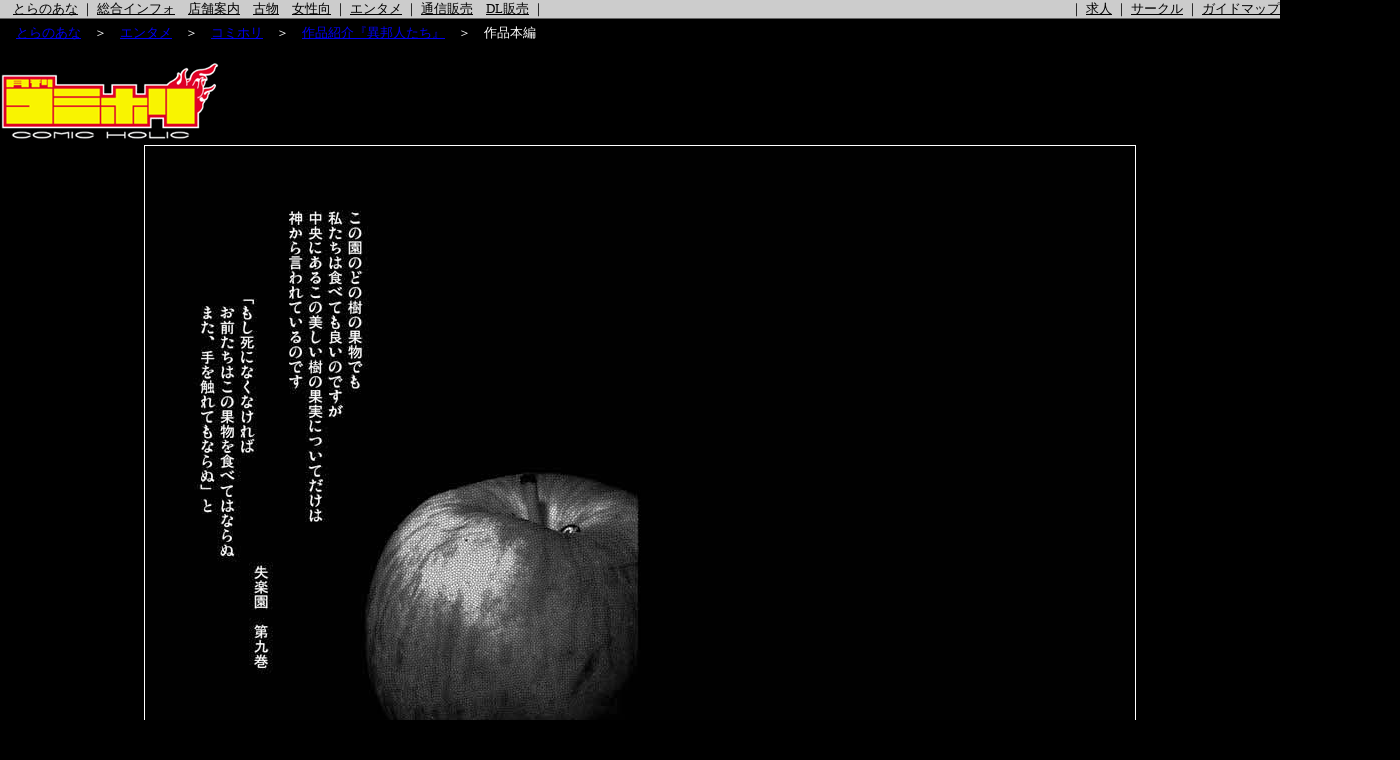

--- FILE ---
content_type: text/html
request_url: https://www.toranoana.jp/webcomic/holic/ihoujin/032/
body_size: 959
content:
<!doctype html public "-//w3c//dtd html 4.01 transitional//en">
<html><head>
<meta http-equiv="Content-Type" content="text/html; charset=Shift_JIS">
<meta http-equiv="Content-Script-Type" content="text/javascript">
<meta name="Author" content="toranoana">
<link rev="made" href="mailto:admin@toranoana.co.jp"> 
<title>異邦人たち</title>
</head>
<body style="background-color: #000000;margin:0;padding:0;">
<!--簡易版サイトナビ-->
<div style="background-color:#cccccc;width:100%;padding:0;text-align:center;border-width:0 0 1 0;border-style:solid;border-color:#666666;">
<table cellpadding="0" cellspacing="0" width="100%;" style="color:#000000;">
<tr style="padding:3px;"><td style="font-size:10pt;text-align:left;"><nobr>　<a href="http://www.toranoana.jp/" style="color:#000000;text-decoration:underline;">とらのあな</a> ｜ <a href="http://www.toranoana.jp/info/" style="color:#000000;text-decoration:underline;">総合インフォ</a>　<a href="http://www.toranoana.jp/shop/" style="color:#000000;text-decoration:underline;">店舗案内</a>　<a href="http://www.toranoana.jp/info/kobutsu/" style="color:#000000;text-decoration:underline;">古物</a>　<a href="http://www.toranoana.jp/bl/" style="color:#000000;text-decoration:underline;">女性向</a> ｜ <a href="http://www.toranoana.jp/gallery/" style="color:#000000;text-decoration:underline;">エンタメ</a> ｜ <a href="http://www.toranoana.jp/mailorder/" style="color:#000000;text-decoration:underline;">通信販売</a>　<a href="http://dl.toranoana.jp/" style="color:#000000;text-decoration:underline;">DL販売</a> ｜ </nobr></td><td style="font-size:10pt;text-align:right;"><nobr> ｜ <a href="http://www.toranoana.jp/information/" style="color:#000000;text-decoration:underline;">求人</a> ｜ <a href="http://www.toranoana.jp/dojin/" style="color:#000000;text-decoration:underline;">サークル</a> ｜ <a href="http://www.toranoana.jp/guid/" style="color:#000000;text-decoration:underline;">ガイドマップ</a></nobr></td></tr>
</table></div>

<div style="margin:5 0 15 3;width:100%;text-align:left;">
<span style="color:#ffffff;font-size:10pt;">　<a href="http://www.toranoana.jp/" style="font-size:text-decoration:underline;">とらのあな</a>　＞　<a href="http://www.toranoana.jp/gallery/" style="text-decoration:underline;">エンタメ</a>　＞　<a href="http://www.toranoana.jp/webcomic/holic/" style="text-decoration:underline;">コミホリ</a>　＞　<a href="http://www.toranoana.jp/webcomic/holic/ihoujin/" style="text-decoration:underline;">作品紹介『異邦人たち』</a>　＞　作品本編</span><br>
</div>

<div style="margin-top:10px;"></div>

<div align="center">
<div style="width:1400;text-align:left;"><a href="../../index.html"><img src="../../icon/logo_holic_80.gif" vspace="4" border="0"></a></div>
<a href="02.html"><img src="01.jpg" border="1" style="border-color:#FFFFFF;"></span></a><br>
<a href="02.html">＜＜進む</a>　　||　　<span style="color:#FFFFFF;">　　　</span>
</div>

<p style="text-align: center;color:#ffffff;">
&copy; TORANOANA Inc, All Rights Reserved.<br>
</p>

<div style="margin-top:10px;"></div>
</body></html>
